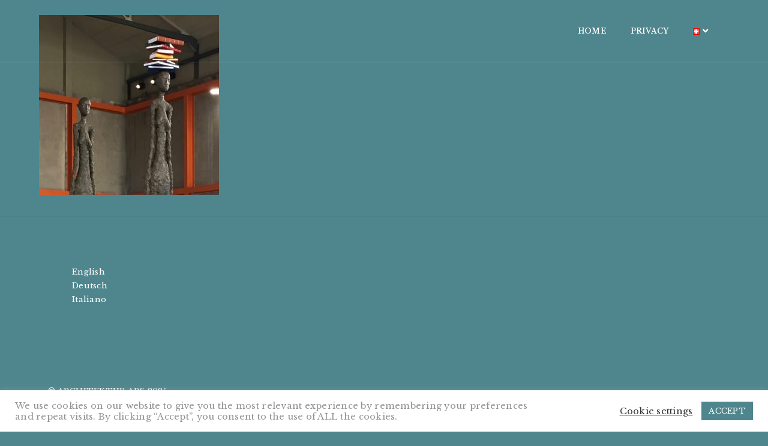

--- FILE ---
content_type: text/html; charset=UTF-8
request_url: https://architekturaps.com/about-3/b2-2/
body_size: 13428
content:
<!DOCTYPE html>
<html dir="ltr" lang="de-CH" prefix="og: https://ogp.me/ns#" class="no-js">
<head>
    <meta charset="UTF-8">
    <meta name="viewport" content="width=device-width,initial-scale=1.0" />
    <meta http-equiv="X-UA-Compatible" content="IE=edge,chrome=1" />    <link rel="profile" href="http://gmpg.org/xfn/11">
    <link rel="pingback" href="https://architekturaps.com/xmlrpc.php">
    
    <title>B2 |</title>

		<!-- All in One SEO 4.8.1.1 - aioseo.com -->
	<meta name="robots" content="max-image-preview:large" />
	<link rel="canonical" href="https://architekturaps.com/about-3/b2-2/" />
	<meta name="generator" content="All in One SEO (AIOSEO) 4.8.1.1" />
		<meta property="og:locale" content="de_DE" />
		<meta property="og:site_name" content="| Anna Paola Supino, Dr. Arch. SIA" />
		<meta property="og:type" content="article" />
		<meta property="og:title" content="B2 |" />
		<meta property="og:url" content="https://architekturaps.com/about-3/b2-2/" />
		<meta property="article:published_time" content="2021-01-18T10:41:01+00:00" />
		<meta property="article:modified_time" content="2021-01-18T10:41:01+00:00" />
		<meta name="twitter:card" content="summary" />
		<meta name="twitter:title" content="B2 |" />
		<script type="application/ld+json" class="aioseo-schema">
			{"@context":"https:\/\/schema.org","@graph":[{"@type":"BreadcrumbList","@id":"https:\/\/architekturaps.com\/about-3\/b2-2\/#breadcrumblist","itemListElement":[{"@type":"ListItem","@id":"https:\/\/architekturaps.com\/#listItem","position":1,"name":"Home","item":"https:\/\/architekturaps.com\/","nextItem":{"@type":"ListItem","@id":"https:\/\/architekturaps.com\/about-3\/b2-2\/#listItem","name":"B2"}},{"@type":"ListItem","@id":"https:\/\/architekturaps.com\/about-3\/b2-2\/#listItem","position":2,"name":"B2","previousItem":{"@type":"ListItem","@id":"https:\/\/architekturaps.com\/#listItem","name":"Home"}}]},{"@type":"ItemPage","@id":"https:\/\/architekturaps.com\/about-3\/b2-2\/#itempage","url":"https:\/\/architekturaps.com\/about-3\/b2-2\/","name":"B2 |","inLanguage":"de-CH","isPartOf":{"@id":"https:\/\/architekturaps.com\/#website"},"breadcrumb":{"@id":"https:\/\/architekturaps.com\/about-3\/b2-2\/#breadcrumblist"},"author":{"@id":"https:\/\/architekturaps.com\/author\/admin\/#author"},"creator":{"@id":"https:\/\/architekturaps.com\/author\/admin\/#author"},"datePublished":"2021-01-18T11:41:01+01:00","dateModified":"2021-01-18T11:41:01+01:00"},{"@type":"Organization","@id":"https:\/\/architekturaps.com\/#organization","name":"Architektur APS","description":"Anna Paola Supino, Dr. Arch. SIA tecniche, edilizie, storiche, ecologiche, risorse naturali, restauro, architettonico, conservativo, biophilic design, materiali naturali, ecosostenibili, consulenza, progettazione","url":"https:\/\/architekturaps.com\/","logo":{"@type":"ImageObject","url":"https:\/\/architekturaps.com\/wp-content\/uploads\/2024\/12\/Architektur-APS.png","@id":"https:\/\/architekturaps.com\/about-3\/b2-2\/#organizationLogo","width":578,"height":124},"image":{"@id":"https:\/\/architekturaps.com\/about-3\/b2-2\/#organizationLogo"},"sameAs":["https:\/\/www.instagram.com\/architekturaps\/"]},{"@type":"Person","@id":"https:\/\/architekturaps.com\/author\/admin\/#author","url":"https:\/\/architekturaps.com\/author\/admin\/","name":"admin","image":{"@type":"ImageObject","@id":"https:\/\/architekturaps.com\/about-3\/b2-2\/#authorImage","url":"https:\/\/secure.gravatar.com\/avatar\/c2354b9e00355e54b3aa585f60f6132a?s=96&d=mm&r=g","width":96,"height":96,"caption":"admin"}},{"@type":"WebSite","@id":"https:\/\/architekturaps.com\/#website","url":"https:\/\/architekturaps.com\/","description":"Anna Paola Supino, Dr. Arch. SIA","inLanguage":"de-CH","publisher":{"@id":"https:\/\/architekturaps.com\/#organization"}}]}
		</script>
		<!-- All in One SEO -->

<link rel='dns-prefetch' href='//fonts.googleapis.com' />
<link rel='dns-prefetch' href='//s.w.org' />
<link rel="alternate" type="application/rss+xml" title=" &raquo; Feed" href="https://architekturaps.com/feed/" />
<link rel="alternate" type="application/rss+xml" title=" &raquo; Kommentar-Feed" href="https://architekturaps.com/comments/feed/" />
		<!-- This site uses the Google Analytics by MonsterInsights plugin v9.11.0 - Using Analytics tracking - https://www.monsterinsights.com/ -->
		<!-- Note: MonsterInsights is not currently configured on this site. The site owner needs to authenticate with Google Analytics in the MonsterInsights settings panel. -->
					<!-- No tracking code set -->
				<!-- / Google Analytics by MonsterInsights -->
		<script type="text/javascript">
window._wpemojiSettings = {"baseUrl":"https:\/\/s.w.org\/images\/core\/emoji\/14.0.0\/72x72\/","ext":".png","svgUrl":"https:\/\/s.w.org\/images\/core\/emoji\/14.0.0\/svg\/","svgExt":".svg","source":{"concatemoji":"https:\/\/architekturaps.com\/wp-includes\/js\/wp-emoji-release.min.js?ver=6.0.11"}};
/*! This file is auto-generated */
!function(e,a,t){var n,r,o,i=a.createElement("canvas"),p=i.getContext&&i.getContext("2d");function s(e,t){var a=String.fromCharCode,e=(p.clearRect(0,0,i.width,i.height),p.fillText(a.apply(this,e),0,0),i.toDataURL());return p.clearRect(0,0,i.width,i.height),p.fillText(a.apply(this,t),0,0),e===i.toDataURL()}function c(e){var t=a.createElement("script");t.src=e,t.defer=t.type="text/javascript",a.getElementsByTagName("head")[0].appendChild(t)}for(o=Array("flag","emoji"),t.supports={everything:!0,everythingExceptFlag:!0},r=0;r<o.length;r++)t.supports[o[r]]=function(e){if(!p||!p.fillText)return!1;switch(p.textBaseline="top",p.font="600 32px Arial",e){case"flag":return s([127987,65039,8205,9895,65039],[127987,65039,8203,9895,65039])?!1:!s([55356,56826,55356,56819],[55356,56826,8203,55356,56819])&&!s([55356,57332,56128,56423,56128,56418,56128,56421,56128,56430,56128,56423,56128,56447],[55356,57332,8203,56128,56423,8203,56128,56418,8203,56128,56421,8203,56128,56430,8203,56128,56423,8203,56128,56447]);case"emoji":return!s([129777,127995,8205,129778,127999],[129777,127995,8203,129778,127999])}return!1}(o[r]),t.supports.everything=t.supports.everything&&t.supports[o[r]],"flag"!==o[r]&&(t.supports.everythingExceptFlag=t.supports.everythingExceptFlag&&t.supports[o[r]]);t.supports.everythingExceptFlag=t.supports.everythingExceptFlag&&!t.supports.flag,t.DOMReady=!1,t.readyCallback=function(){t.DOMReady=!0},t.supports.everything||(n=function(){t.readyCallback()},a.addEventListener?(a.addEventListener("DOMContentLoaded",n,!1),e.addEventListener("load",n,!1)):(e.attachEvent("onload",n),a.attachEvent("onreadystatechange",function(){"complete"===a.readyState&&t.readyCallback()})),(e=t.source||{}).concatemoji?c(e.concatemoji):e.wpemoji&&e.twemoji&&(c(e.twemoji),c(e.wpemoji)))}(window,document,window._wpemojiSettings);
</script>
<style type="text/css">
img.wp-smiley,
img.emoji {
	display: inline !important;
	border: none !important;
	box-shadow: none !important;
	height: 1em !important;
	width: 1em !important;
	margin: 0 0.07em !important;
	vertical-align: -0.1em !important;
	background: none !important;
	padding: 0 !important;
}
</style>
	<link rel='stylesheet' id='wp-block-library-css'  href='https://architekturaps.com/wp-includes/css/dist/block-library/style.min.css?ver=6.0.11' type='text/css' media='all' />
<style id='global-styles-inline-css' type='text/css'>
body{--wp--preset--color--black: #000000;--wp--preset--color--cyan-bluish-gray: #abb8c3;--wp--preset--color--white: #ffffff;--wp--preset--color--pale-pink: #f78da7;--wp--preset--color--vivid-red: #cf2e2e;--wp--preset--color--luminous-vivid-orange: #ff6900;--wp--preset--color--luminous-vivid-amber: #fcb900;--wp--preset--color--light-green-cyan: #7bdcb5;--wp--preset--color--vivid-green-cyan: #00d084;--wp--preset--color--pale-cyan-blue: #8ed1fc;--wp--preset--color--vivid-cyan-blue: #0693e3;--wp--preset--color--vivid-purple: #9b51e0;--wp--preset--gradient--vivid-cyan-blue-to-vivid-purple: linear-gradient(135deg,rgba(6,147,227,1) 0%,rgb(155,81,224) 100%);--wp--preset--gradient--light-green-cyan-to-vivid-green-cyan: linear-gradient(135deg,rgb(122,220,180) 0%,rgb(0,208,130) 100%);--wp--preset--gradient--luminous-vivid-amber-to-luminous-vivid-orange: linear-gradient(135deg,rgba(252,185,0,1) 0%,rgba(255,105,0,1) 100%);--wp--preset--gradient--luminous-vivid-orange-to-vivid-red: linear-gradient(135deg,rgba(255,105,0,1) 0%,rgb(207,46,46) 100%);--wp--preset--gradient--very-light-gray-to-cyan-bluish-gray: linear-gradient(135deg,rgb(238,238,238) 0%,rgb(169,184,195) 100%);--wp--preset--gradient--cool-to-warm-spectrum: linear-gradient(135deg,rgb(74,234,220) 0%,rgb(151,120,209) 20%,rgb(207,42,186) 40%,rgb(238,44,130) 60%,rgb(251,105,98) 80%,rgb(254,248,76) 100%);--wp--preset--gradient--blush-light-purple: linear-gradient(135deg,rgb(255,206,236) 0%,rgb(152,150,240) 100%);--wp--preset--gradient--blush-bordeaux: linear-gradient(135deg,rgb(254,205,165) 0%,rgb(254,45,45) 50%,rgb(107,0,62) 100%);--wp--preset--gradient--luminous-dusk: linear-gradient(135deg,rgb(255,203,112) 0%,rgb(199,81,192) 50%,rgb(65,88,208) 100%);--wp--preset--gradient--pale-ocean: linear-gradient(135deg,rgb(255,245,203) 0%,rgb(182,227,212) 50%,rgb(51,167,181) 100%);--wp--preset--gradient--electric-grass: linear-gradient(135deg,rgb(202,248,128) 0%,rgb(113,206,126) 100%);--wp--preset--gradient--midnight: linear-gradient(135deg,rgb(2,3,129) 0%,rgb(40,116,252) 100%);--wp--preset--duotone--dark-grayscale: url('#wp-duotone-dark-grayscale');--wp--preset--duotone--grayscale: url('#wp-duotone-grayscale');--wp--preset--duotone--purple-yellow: url('#wp-duotone-purple-yellow');--wp--preset--duotone--blue-red: url('#wp-duotone-blue-red');--wp--preset--duotone--midnight: url('#wp-duotone-midnight');--wp--preset--duotone--magenta-yellow: url('#wp-duotone-magenta-yellow');--wp--preset--duotone--purple-green: url('#wp-duotone-purple-green');--wp--preset--duotone--blue-orange: url('#wp-duotone-blue-orange');--wp--preset--font-size--small: 13px;--wp--preset--font-size--medium: 20px;--wp--preset--font-size--large: 36px;--wp--preset--font-size--x-large: 42px;}.has-black-color{color: var(--wp--preset--color--black) !important;}.has-cyan-bluish-gray-color{color: var(--wp--preset--color--cyan-bluish-gray) !important;}.has-white-color{color: var(--wp--preset--color--white) !important;}.has-pale-pink-color{color: var(--wp--preset--color--pale-pink) !important;}.has-vivid-red-color{color: var(--wp--preset--color--vivid-red) !important;}.has-luminous-vivid-orange-color{color: var(--wp--preset--color--luminous-vivid-orange) !important;}.has-luminous-vivid-amber-color{color: var(--wp--preset--color--luminous-vivid-amber) !important;}.has-light-green-cyan-color{color: var(--wp--preset--color--light-green-cyan) !important;}.has-vivid-green-cyan-color{color: var(--wp--preset--color--vivid-green-cyan) !important;}.has-pale-cyan-blue-color{color: var(--wp--preset--color--pale-cyan-blue) !important;}.has-vivid-cyan-blue-color{color: var(--wp--preset--color--vivid-cyan-blue) !important;}.has-vivid-purple-color{color: var(--wp--preset--color--vivid-purple) !important;}.has-black-background-color{background-color: var(--wp--preset--color--black) !important;}.has-cyan-bluish-gray-background-color{background-color: var(--wp--preset--color--cyan-bluish-gray) !important;}.has-white-background-color{background-color: var(--wp--preset--color--white) !important;}.has-pale-pink-background-color{background-color: var(--wp--preset--color--pale-pink) !important;}.has-vivid-red-background-color{background-color: var(--wp--preset--color--vivid-red) !important;}.has-luminous-vivid-orange-background-color{background-color: var(--wp--preset--color--luminous-vivid-orange) !important;}.has-luminous-vivid-amber-background-color{background-color: var(--wp--preset--color--luminous-vivid-amber) !important;}.has-light-green-cyan-background-color{background-color: var(--wp--preset--color--light-green-cyan) !important;}.has-vivid-green-cyan-background-color{background-color: var(--wp--preset--color--vivid-green-cyan) !important;}.has-pale-cyan-blue-background-color{background-color: var(--wp--preset--color--pale-cyan-blue) !important;}.has-vivid-cyan-blue-background-color{background-color: var(--wp--preset--color--vivid-cyan-blue) !important;}.has-vivid-purple-background-color{background-color: var(--wp--preset--color--vivid-purple) !important;}.has-black-border-color{border-color: var(--wp--preset--color--black) !important;}.has-cyan-bluish-gray-border-color{border-color: var(--wp--preset--color--cyan-bluish-gray) !important;}.has-white-border-color{border-color: var(--wp--preset--color--white) !important;}.has-pale-pink-border-color{border-color: var(--wp--preset--color--pale-pink) !important;}.has-vivid-red-border-color{border-color: var(--wp--preset--color--vivid-red) !important;}.has-luminous-vivid-orange-border-color{border-color: var(--wp--preset--color--luminous-vivid-orange) !important;}.has-luminous-vivid-amber-border-color{border-color: var(--wp--preset--color--luminous-vivid-amber) !important;}.has-light-green-cyan-border-color{border-color: var(--wp--preset--color--light-green-cyan) !important;}.has-vivid-green-cyan-border-color{border-color: var(--wp--preset--color--vivid-green-cyan) !important;}.has-pale-cyan-blue-border-color{border-color: var(--wp--preset--color--pale-cyan-blue) !important;}.has-vivid-cyan-blue-border-color{border-color: var(--wp--preset--color--vivid-cyan-blue) !important;}.has-vivid-purple-border-color{border-color: var(--wp--preset--color--vivid-purple) !important;}.has-vivid-cyan-blue-to-vivid-purple-gradient-background{background: var(--wp--preset--gradient--vivid-cyan-blue-to-vivid-purple) !important;}.has-light-green-cyan-to-vivid-green-cyan-gradient-background{background: var(--wp--preset--gradient--light-green-cyan-to-vivid-green-cyan) !important;}.has-luminous-vivid-amber-to-luminous-vivid-orange-gradient-background{background: var(--wp--preset--gradient--luminous-vivid-amber-to-luminous-vivid-orange) !important;}.has-luminous-vivid-orange-to-vivid-red-gradient-background{background: var(--wp--preset--gradient--luminous-vivid-orange-to-vivid-red) !important;}.has-very-light-gray-to-cyan-bluish-gray-gradient-background{background: var(--wp--preset--gradient--very-light-gray-to-cyan-bluish-gray) !important;}.has-cool-to-warm-spectrum-gradient-background{background: var(--wp--preset--gradient--cool-to-warm-spectrum) !important;}.has-blush-light-purple-gradient-background{background: var(--wp--preset--gradient--blush-light-purple) !important;}.has-blush-bordeaux-gradient-background{background: var(--wp--preset--gradient--blush-bordeaux) !important;}.has-luminous-dusk-gradient-background{background: var(--wp--preset--gradient--luminous-dusk) !important;}.has-pale-ocean-gradient-background{background: var(--wp--preset--gradient--pale-ocean) !important;}.has-electric-grass-gradient-background{background: var(--wp--preset--gradient--electric-grass) !important;}.has-midnight-gradient-background{background: var(--wp--preset--gradient--midnight) !important;}.has-small-font-size{font-size: var(--wp--preset--font-size--small) !important;}.has-medium-font-size{font-size: var(--wp--preset--font-size--medium) !important;}.has-large-font-size{font-size: var(--wp--preset--font-size--large) !important;}.has-x-large-font-size{font-size: var(--wp--preset--font-size--x-large) !important;}
</style>
<link rel='stylesheet' id='cookie-law-info-css'  href='https://architekturaps.com/wp-content/plugins/cookie-law-info/legacy/public/css/cookie-law-info-public.css?ver=3.2.10' type='text/css' media='all' />
<link rel='stylesheet' id='cookie-law-info-gdpr-css'  href='https://architekturaps.com/wp-content/plugins/cookie-law-info/legacy/public/css/cookie-law-info-gdpr.css?ver=3.2.10' type='text/css' media='all' />
<link rel='stylesheet' id='brando-fonts-css'  href='//fonts.googleapis.com/css?family=Libre+Baskerville%3A100%2C300%2C400%2C500%2C700%2C900%7CLibre+Baskerville%3A100%2C200%2C300%2C400%2C500%2C600%2C700%2C800%2C900&#038;subset=cyrillic%2Ccyrillic-ext%2Cgreek%2Cgreek-ext%2Clatin-ext%2Cvietnamese' type='text/css' media='all' />
<link rel='stylesheet' id='bootstrap-css'  href='https://architekturaps.com/wp-content/themes/brando/assets/css/bootstrap.min.css?ver=3.3.4' type='text/css' media='all' />
<link rel='stylesheet' id='animate-css'  href='https://architekturaps.com/wp-content/themes/brando/assets/css/animate.css?ver=1.7.5' type='text/css' media='all' />
<link rel='stylesheet' id='et-line-icons-css'  href='https://architekturaps.com/wp-content/themes/brando/assets/css/et-line-icons.css?ver=1.7.5' type='text/css' media='all' />
<link rel='stylesheet' id='brando-font-awesome-css'  href='https://architekturaps.com/wp-content/themes/brando/assets/css/font-awesome.min.css?ver=5.7.2' type='text/css' media='all' />
<link rel='stylesheet' id='magnific-popup-css'  href='https://architekturaps.com/wp-content/themes/brando/assets/css/magnific-popup.css?ver=1.7.5' type='text/css' media='all' />
<link rel='stylesheet' id='owl-carousel-css'  href='https://architekturaps.com/wp-content/themes/brando/assets/css/owl.carousel.css?ver=2.3.4' type='text/css' media='all' />
<link rel='stylesheet' id='pull-menu-sideslide-css'  href='https://architekturaps.com/wp-content/themes/brando/assets/css/pull-menu-sideslide.css?ver=1.7.5' type='text/css' media='all' />
<link rel='stylesheet' id='brando-style-css'  href='https://architekturaps.com/wp-content/themes/brando/style.css?ver=1.7.5' type='text/css' media='all' />
<link rel='stylesheet' id='brando-responsive-css'  href='https://architekturaps.com/wp-content/themes/brando/assets/css/responsive.css?ver=1.7.5' type='text/css' media='all' />
<!--[if IE 9]>
<link rel='stylesheet' id='brando-ie9-css'  href='https://architekturaps.com/wp-content/themes/brando/assets/css/style-ie9.css?ver=1.7.5' type='text/css' media='all' />
<![endif]-->
<script type='text/javascript' src='https://architekturaps.com/wp-includes/js/jquery/jquery.min.js?ver=3.6.0' id='jquery-core-js'></script>
<script type='text/javascript' src='https://architekturaps.com/wp-includes/js/jquery/jquery-migrate.min.js?ver=3.3.2' id='jquery-migrate-js'></script>
<script type='text/javascript' id='cookie-law-info-js-extra'>
/* <![CDATA[ */
var Cli_Data = {"nn_cookie_ids":[],"cookielist":[],"non_necessary_cookies":[],"ccpaEnabled":"","ccpaRegionBased":"","ccpaBarEnabled":"","strictlyEnabled":["necessary","obligatoire"],"ccpaType":"gdpr","js_blocking":"1","custom_integration":"","triggerDomRefresh":"","secure_cookies":""};
var cli_cookiebar_settings = {"animate_speed_hide":"500","animate_speed_show":"500","background":"#FFF","border":"#b1a6a6c2","border_on":"","button_1_button_colour":"#4f868e","button_1_button_hover":"#3f6b72","button_1_link_colour":"#fff","button_1_as_button":"1","button_1_new_win":"","button_2_button_colour":"#333","button_2_button_hover":"#292929","button_2_link_colour":"#444","button_2_as_button":"","button_2_hidebar":"","button_3_button_colour":"#3566bb","button_3_button_hover":"#2a5296","button_3_link_colour":"#fff","button_3_as_button":"1","button_3_new_win":"","button_4_button_colour":"#000","button_4_button_hover":"#000000","button_4_link_colour":"#333333","button_4_as_button":"","button_7_button_colour":"#4f868e","button_7_button_hover":"#3f6b72","button_7_link_colour":"#fff","button_7_as_button":"1","button_7_new_win":"","font_family":"inherit","header_fix":"","notify_animate_hide":"1","notify_animate_show":"","notify_div_id":"#cookie-law-info-bar","notify_position_horizontal":"right","notify_position_vertical":"bottom","scroll_close":"1","scroll_close_reload":"","accept_close_reload":"","reject_close_reload":"","showagain_tab":"","showagain_background":"#fff","showagain_border":"#000","showagain_div_id":"#cookie-law-info-again","showagain_x_position":"100px","text":"#939393","show_once_yn":"","show_once":"10000","logging_on":"","as_popup":"","popup_overlay":"1","bar_heading_text":"","cookie_bar_as":"banner","popup_showagain_position":"bottom-right","widget_position":"left"};
var log_object = {"ajax_url":"https:\/\/architekturaps.com\/wp-admin\/admin-ajax.php"};
/* ]]> */
</script>
<script type='text/javascript' src='https://architekturaps.com/wp-content/plugins/cookie-law-info/legacy/public/js/cookie-law-info-public.js?ver=3.2.10' id='cookie-law-info-js'></script>
<!--[if lt IE 9]>
<script type='text/javascript' src='https://architekturaps.com/wp-content/themes/brando/assets/js/html5shiv.js?ver=1.7.5' id='brando-html5-js'></script>
<![endif]-->
<link rel="https://api.w.org/" href="https://architekturaps.com/wp-json/" /><link rel="alternate" type="application/json" href="https://architekturaps.com/wp-json/wp/v2/media/635" /><link rel="EditURI" type="application/rsd+xml" title="RSD" href="https://architekturaps.com/xmlrpc.php?rsd" />
<link rel="wlwmanifest" type="application/wlwmanifest+xml" href="https://architekturaps.com/wp-includes/wlwmanifest.xml" /> 
<meta name="generator" content="WordPress 6.0.11" />
<link rel='shortlink' href='https://architekturaps.com/?p=635' />
<link rel="alternate" type="application/json+oembed" href="https://architekturaps.com/wp-json/oembed/1.0/embed?url=https%3A%2F%2Farchitekturaps.com%2Fabout-3%2Fb2-2%2F" />
<link rel="alternate" type="text/xml+oembed" href="https://architekturaps.com/wp-json/oembed/1.0/embed?url=https%3A%2F%2Farchitekturaps.com%2Fabout-3%2Fb2-2%2F&#038;format=xml" />
            <link rel="shortcut icon" href="https://architekturaps.com/wp-content/themes/brando/assets/images/favicon.png">
<link rel="apple-touch-icon" href="https://architekturaps.com/wp-content/themes/brando/assets/images/apple-touch-icon-57x57.png">
<link rel="apple-touch-icon" sizes="72x72" href="https://architekturaps.com/wp-content/themes/brando/assets/images/apple-touch-icon-72x72.png">

<link rel="apple-touch-icon" sizes="114x114" href="https://architekturaps.com/wp-content/themes/brando/assets/images/apple-touch-icon-114x114.png">
<link rel="apple-touch-icon" sizes="149x149" href="https://architekturaps.com/wp-content/themes/brando/assets/images/apple-touch-icon-114x114.png">
            <meta name="generator" content="Powered by WPBakery Page Builder - drag and drop page builder for WordPress."/>
<style type="text/css" id="custom-background-css">
body.custom-background { background-color: #4f868e; }
</style>
			<style type="text/css" id="wp-custom-css">
			.footer-bottom{display:none}
.wpb_wrapper{margin-top:15px}
.container{padding:25px}
H1{color:#ffff!Important}		</style>
		<style type="text/css" title="dynamic-css" class="options-output">body{font-family:"Libre Baskerville";}.alt-font, .sidebar ul li a, .tags a, .btn{font-family:"Libre Baskerville";}body{line-height:23px;font-size:13px;}h1{line-height:50px;font-size:45px;}h2{line-height:45px;font-size:40px;}h3{line-height:40px;font-size:35px;}h4{line-height:30px;font-size:25px;}h5{line-height:25px;font-size:20px;}h6{line-height:23px;font-size:18px;}.text-extra-small{line-height:15px;font-size:10px;}.text-small{line-height:20px;font-size:11px;}.text-medium{line-height:24px;font-size:14px;}.text-large{line-height:22px;font-size:15px;}.text-extra-large{line-height:27px;font-size:18px;}.title-small{line-height:30px;font-size:20px;}.title-medium{line-height:28px;font-size:24px;}.title-large{line-height:34px;font-size:28px;}.title-extra-large{line-height:37px;font-size:35px;}.title-extra-large-2{line-height:45px;font-size:45px;}.title-extra-large-3{line-height:50px;font-size:50px;}.title-extra-large-4{line-height:70px;font-size:70px;}.title-extra-large-5{line-height:50px;font-size:80px;}.title-big{line-height:100px;font-size:100px;}.title-big2{line-height:125px;font-size:125px;}.title-big3{line-height:150px;font-size:150px;}.bg-white{background:#ffffff;}.bg-black{background:#000000;}.bg-dark-gray{background:#252525;}.bg-mid-gray{background:#d4d4d4;}.bg-mid-gray2{background:#b2b2b2;}.bg-mid-gray3{background:#e2e2e2;}.bg-light-gray{background:#f7f7f7;}.bg-gray{background:#f6f6f6;}.bg-yellow{background:#e6af2a;}.bg-light-yellow{background:#f8f7f5;}.bg-deep-yellow{background:#c8a64b;}.bg-golden-yellow{background:#ffd800;}.bg-fast-yellow{background:#fdd947;}.bg-yellow-ochre{background:#997546;}.bg-brown{background:#614c45;}.bg-deep-brown{background:#544441;}.bg-orange{background:#c24742;}.bg-deep-orange{background:#d66e4a;}.bg-fast-orange{background:#ff513b;}.bg-pink{background:#c2345f;}.bg-deep-red{background:#dc3535;}.bg-crimson-red{background:#e31d3b;}.bg-deep-pink{background:#e53878;}.bg-light-pink{background:#dc378e;}.bg-deep-pink-dark{background:#e15276;}.bg-fast-pink{background:#ff1a56;}.bg-fast-pink-dark{background:#ef106e;}.bg-magenta{background:#d94378;}.bg-dark-green{background:#60a532;}.bg-fast-green{background:#00ff97;}.bg-deep-green{background:#1acd7b;}.bg-deep-green2{background:#7ebaa1;}.bg-deep-green-dark{background:#04b966;}.bg-deep-green-dark2{background:#6ad5a7;}.bg-deep-green-dark3{background:#62a486;}.bg-transparent-green{background:rgba(0,255,151,0.5);}.bg-fast-blue{background:#00efff;}.bg-dark-blue{background:#1e2126;}.bg-deep-blue{background:#2283d4;}.bg-deep-blue2{background:#131d43;}.bg-deep-blue3{background:#1d2127;}.bg-transparent-deep-blue{background:rgba(17,116,198,0.9);}.bg-turquoise-blue{background:#93e4cf;}.bg-deep-blue-dark{background:#1d6cae;}.bg-transparent-blue{background:rgba(0,239,255,0.5);}.bg-violet{background:#6c407e;}.menu-wrap{background:#ffffff;}nav.center-logo-header.shrink{background:#93e4cf;}.transparent-header.shrink{background:rgba(0,0,0,0.7);}.sidebar-nav, nav.shrink.sidebar-nav{background:#ffffff;}nav.without-border.shrink{background:#000000;}.navbar-nav a, .pull-menu .navbar-nav a, .center-logo-header .navbar-nav a, .sidebar-nav .navbar-nav > li > a, .header-white .navbar-nav a, .navbar-nav > li i, .pull-menu .fa-angle-down::before, .center-logo-header .navbar-nav > li i, .sidebar-nav .fa-angle-down:before, .header-white .navbar-nav > li i, .nav-white .navbar-nav a, .nav-black .navbar-nav a, .center-logo-header.nav-black .navbar-nav li a, .center-logo-header.nav-white .navbar-nav li a, .nav-black.sidebar-nav .navbar-nav li a, .nav-white.sidebar-nav .navbar-nav li a, .nav-white.header-white .navbar-nav a, .pull-menu nav.shrink .navbar-nav a, .sidebar-nav.shrink .navbar-nav > li > a, .header-white .header-right a i, .center-logo-header .header-right a i, .navbar .header-right a i, .navbar .header-right a, .header-white .header-right a i, .center-logo-header .header-right a i, .navbar .header-right a i, .pull-menu .pullmenu-header-bottom a i, .sidebar-nav .sidebar-nav-bottom a i{color:#ffffff;}.navbar-nav a:hover, .menu-wrap a:hover, .center-logo-header .navbar-nav a:hover, .sidebar-nav .navbar-nav > li > a:hover, .header-white .navbar-nav a:hover, .nav-white .navbar-nav a:hover, .nav-black .navbar-nav a:hover, .pull-menu .navbar-nav li.active > a, .pull-menu .navbar-nav li.current-menu-item a, .pull-menu .nav-black .navbar-nav li.current-menu-item a, .pull-menu .nav-white .navbar-nav li.current-menu-item a, .center-logo-header.nav-white .navbar-nav li a:hover, .center-logo-header.nav-black .navbar-nav li a:hover, .center-logo-header li.active > a, .center-logo-header li.current-menu-item > a, .center-logo-header.nav-black .navbar-nav li.current-menu-item > a, .center-logo-header.nav-white .navbar-nav li.current-menu-item > a, .sidebar-nav .navbar-nav li.current-menu-item a, .nav-white.sidebar-nav .navbar-nav li a:hover, .navbar-nav > li:hover i, .center-logo-header .navbar-nav > li:hover i, .header-white .navbar-nav > li:hover i, .navbar-nav > li.menu-item-has-children:hover > a, .pull-menu nav.shrink .navbar-nav li.active > a, .pull-menu nav.shrink .navbar-nav li.current-menu-item a, .pull-menu nav.shrink.nav-black .navbar-nav li.current-menu-item a, .pull-menu nav.shrink.nav-white .navbar-nav li.current-menu-item a,.pull-menu nav.shrink .navbar-nav li a:hover, .pull-menu nav.shrink .navbar-nav > li.menu-item-has-children:hover > a, .pull-menu li:hover .fa-angle-down::before, .pull-menu li.active .fa-angle-down::before, .sidebar-nav.shrink .navbar-nav li.current-menu-item a, .sidebar-nav.shrink.nav-black .navbar-nav li.current-menu-item a, .sidebar-nav.shrink.nav-white .navbar-nav li.current-menu-item a,.sidebar-nav.shrink .navbar-nav li a:hover, .sidebar-nav.shrink .navbar-nav > li.menu-item-has-children:hover > a, .sidebar-nav.shrink .navbar-nav li.active > a, .sidebar-nav.shrink .navbar-nav li a:hover, .sidebar-nav.shrink .navbar-nav li.active > i, .sidebar-nav.shrink .navbar-nav li:hover > i, .sidebar-nav .navbar-nav li.active > i, .navbar-nav > li:hover > i, .navbar-nav > li.active > i, .sidebar-nav .navbar-nav li:hover > i, .sidebar-nav li:hover > .fa-angle-down:before, .sidebar-nav li.active > .fa-angle-down:before, .navbar li.active > a, .header-white .header-right a:hover i, .center-logo-header .header-right a:hover i, .navbar .header-right a:hover i, .navbar .header-right a:hover, .pull-menu .pullmenu-header-bottom a:hover i, .sidebar-nav .sidebar-nav-bottom a:hover i{color:#eded90;}.navbar li.active > a, .pull-menu .navbar li.active > a, .center-logo-header .navbar li.active > a, .sidebar-nav .navbar li.active > a, .header-white .navbar li.active > a, .navbar li.current-menu-item > a, .header-white li.current-menu-item a, .nav-black.header-white li.current-menu-item a, .nav-black.navbar li.current-menu-item a, .nav-white.header-white li.current-menu-item a, .nav-white.navbar li.current-menu-item a{border-color:#eded90;}.sidebar-nav .navbar-nav li a::before{border-bottom-color:#ef106e;}.sidebar-nav .navbar-nav li > a:hover::before, .sidebar-nav .navbar-nav li.active > a::before, .sidebar-nav .navbar-nav li.current-menu-item > a:before, .sidebar-nav .navbar-nav li ul li.current-menu-item > a:before{border-bottom-color:#ef106e;}body{color:#ffffff;}a{color:#ffffff;}a:hover{color:#272727;}i{color:#9a9a9a;}.white-text{color:#a3a3a3;}.black-text{color:#000000;}.gray-text{color:#626262;}.light-gray-text{color:#ababab;}.light-gray-text2{color:#c5c5c5;}.medium-gray-text{color:#929292;}.dark-gray-text{color:#373737;}.deep-gray-text{color:#404040;}.deep-light-gray-text{color:#878787;}.magenta-text{color:#d94378;}.orange-text{color:#ff513b;}.deep-orange-text{color:#d66e4a;}.deep-red-text{color:#e75e50;}.crimson-red-text{color:#e31d3b;}.deep-pink-dark-text{color:#e15276;}.fast-pink-text{color:#ff1a56;}.fast-pink-text-dark{color:#ef106e;}.yellow-text{color:#ffcd00;}.fast-yellow-text{color:#fdd947;}.brown-text{color:#614c45;}.deep-yellow-text{color:#c8a64b;}.dark-blue-text{color:#1e2126;}.deep-blue-text{color:#2283d4;}.turquoise-blue-text{color:#85d4c0;}.transparent-blue-text{color:rgba(0,255,151,0.5);}.fast-green-text{color:#85eea5;}.deep-green-text{color:#1acd7b;}.deep-green-dark2-text{color:#6ad5a7;}.transparent-green-text{color:rgba(0,255,151,0.5);}</style><noscript><style> .wpb_animate_when_almost_visible { opacity: 1; }</style></noscript>            <style>
            .gridmans{
    color:grey;
    
}
.bg-gray{
    display:none;
}
.owl-carousel.owl-loaded
{
    visibility:hidden;
}        </style>
    </head>
<body class="attachment attachment-template-default attachmentid-635 attachment-jpeg custom-background wpb-js-composer js-comp-ver-6.5.0 vc_responsive" style="background:#4f868e">
    <nav class="navbar no-margin-bottom alt-font header-vertical-center nav-white transparent-header" data-offset=-59>
        <div class="container navigation-menu">
            <div class="row">
                <!-- Brand and toggle get grouped for better mobile display -->
                                    <div class="col-lg-2 col-md-3">
                                                                                        <span class="brando-site-title"><a href="https://architekturaps.com/" rel="home"></a></span>
                                                </div>
                                    <button type="button" class="navbar-toggle collapsed" data-toggle="collapse" data-target="#bs-example-navbar-collapse-1">
                        <span class="sr-only">Toggle navigation</span>
                        <span class="icon-bar"></span>
                        <span class="icon-bar"></span>
                        <span class="icon-bar"></span>
                    </button>
                                <div class="col-lg-6 col-md-6 col-sm-9 collapse navbar-collapse accordion-menu pull-right" id="bs-example-navbar-collapse-1">
                    <div class="menu-menu-tedesco-container"><ul id="menu-menu-tedesco" class="nav navbar-nav main-menu-height"><li id="menu-item-914" class="menu-item menu-item-type-custom menu-item-object-custom menu-item-home menu-item-914"><a href="https://architekturaps.com/">HOME</a></li>
<li id="menu-item-915" class="menu-item menu-item-type-post_type menu-item-object-page menu-item-915"><a href="https://architekturaps.com/en/privacy-policy/">PRIVACY</a></li>
<li id="menu-item-913" class="pll-parent-menu-item menu-item menu-item-type-custom menu-item-object-custom current-menu-parent menu-item-has-children menu-item-913"><a href="#pll_switcher"><img src="[data-uri]" alt="Deutsch" width="11" height="11" style="width: 11px; height: 11px;" /></a><i class="fas fa-angle-down mobile-menu-icon"></i>
<ul class="sub-menu">
	<li id="menu-item-913-en" class="lang-item lang-item-14 lang-item-en no-translation lang-item-first menu-item menu-item-type-custom menu-item-object-custom menu-item-913-en"><a href="https://architekturaps.com/en/" hreflang="en-GB" lang="en-GB"><img src="[data-uri]" alt="English" width="16" height="11" style="width: 16px; height: 11px;" /></a></li>
	<li id="menu-item-913-de" class="lang-item lang-item-6 lang-item-de current-lang menu-item menu-item-type-custom menu-item-object-custom menu-item-913-de"><a href="https://architekturaps.com/about-3/b2-2/" hreflang="de-CH" lang="de-CH"><img src="[data-uri]" alt="Deutsch" width="11" height="11" style="width: 11px; height: 11px;" /></a></li>
	<li id="menu-item-913-it" class="lang-item lang-item-9 lang-item-it no-translation menu-item menu-item-type-custom menu-item-object-custom menu-item-913-it"><a href="https://architekturaps.com/it/" hreflang="it-IT" lang="it-IT"><img src="[data-uri]" alt="Italiano" width="16" height="11" style="width: 16px; height: 11px;" /></a></li>
</ul>
</li>
</ul></div>                </div>
                            </div>
        </div>
    </nav>
<section class="parent-section no-padding post-635 attachment type-attachment status-inherit hentry"><div class="container"><div class="row"><div class="entry-content"><p class="attachment"><a href='https://architekturaps.com/wp-content/uploads/2021/01/B2-1.jpg'><img width="300" height="300" src="https://architekturaps.com/wp-content/uploads/2021/01/B2-1-300x300.jpg" class="attachment-medium size-medium" alt="" loading="lazy" srcset="https://architekturaps.com/wp-content/uploads/2021/01/B2-1-300x300.jpg 300w, https://architekturaps.com/wp-content/uploads/2021/01/B2-1-150x150.jpg 150w, https://architekturaps.com/wp-content/uploads/2021/01/B2-1-420x420.jpg 420w, https://architekturaps.com/wp-content/uploads/2021/01/B2-1.jpg 480w" sizes="(max-width: 300px) 100vw, 300px" /></a></p>
</div></div></div></section><footer class="brando-footer footer-border border-top " >
            <div class="container">
                <div daniele class="row footer-border border-bottom padding-five-tb xs-padding-ten-tb">
                                            <div  style="text-align:left" daniele class="col-md-12 col-sm-12 text-center">
                            <div id="block-2" class="widget widget_block">
<div class="wp-container-2 wp-block-columns">
<div class="wp-container-1 wp-block-column" style="flex-basis:100%"><div class="widget widget_polylang"><ul>
	<li class="lang-item lang-item-14 lang-item-en no-translation lang-item-first"><a  lang="en-GB" hreflang="en-GB" href="https://architekturaps.com/en/">English</a></li>
	<li class="lang-item lang-item-6 lang-item-de current-lang"><a  lang="de-CH" hreflang="de-CH" href="https://architekturaps.com/about-3/b2-2/">Deutsch</a></li>
	<li class="lang-item lang-item-9 lang-item-it no-translation"><a  lang="it-IT" hreflang="it-IT" href="https://architekturaps.com/it/">Italiano</a></li>
</ul>
</div></div>
</div>
</div><div id="text-4" class="widget widget_text">			<div class="textwidget"><div style="text-align: left;">© ARCHITEKTUR APS 2025</div>
</div>
		</div>                        </div>
                                    </div>
            </div>
                    </footer>
<!--googleoff: all--><div id="cookie-law-info-bar" data-nosnippet="true"><span><div class="cli-bar-container cli-style-v2"><div class="cli-bar-message">We use cookies on our website to give you the most relevant experience by remembering your preferences and repeat visits. By clicking “Accept”, you consent to the use of ALL the cookies.</div><div class="cli-bar-btn_container"><a role='button' class="cli_settings_button" style="margin:0px 10px 0px 5px">Cookie settings</a><a role='button' data-cli_action="accept" id="cookie_action_close_header" class="medium cli-plugin-button cli-plugin-main-button cookie_action_close_header cli_action_button wt-cli-accept-btn">ACCEPT</a></div></div></span></div><div id="cookie-law-info-again" data-nosnippet="true"><span id="cookie_hdr_showagain">Manage consent</span></div><div class="cli-modal" data-nosnippet="true" id="cliSettingsPopup" tabindex="-1" role="dialog" aria-labelledby="cliSettingsPopup" aria-hidden="true">
  <div class="cli-modal-dialog" role="document">
	<div class="cli-modal-content cli-bar-popup">
		  <button type="button" class="cli-modal-close" id="cliModalClose">
			<svg class="" viewBox="0 0 24 24"><path d="M19 6.41l-1.41-1.41-5.59 5.59-5.59-5.59-1.41 1.41 5.59 5.59-5.59 5.59 1.41 1.41 5.59-5.59 5.59 5.59 1.41-1.41-5.59-5.59z"></path><path d="M0 0h24v24h-24z" fill="none"></path></svg>
			<span class="wt-cli-sr-only">Schliessen</span>
		  </button>
		  <div class="cli-modal-body">
			<div class="cli-container-fluid cli-tab-container">
	<div class="cli-row">
		<div class="cli-col-12 cli-align-items-stretch cli-px-0">
			<div class="cli-privacy-overview">
				<h4>Privacy Overview</h4>				<div class="cli-privacy-content">
					<div class="cli-privacy-content-text">This website uses cookies to improve your experience while you navigate through the website. Out of these, the cookies that are categorized as necessary are stored on your browser as they are essential for the working of basic functionalities of the website. We also use third-party cookies that help us analyze and understand how you use this website. These cookies will be stored in your browser only with your consent. You also have the option to opt-out of these cookies. But opting out of some of these cookies may affect your browsing experience.</div>
				</div>
				<a class="cli-privacy-readmore" aria-label="Zeig mehr" role="button" data-readmore-text="Zeig mehr" data-readless-text="Zeige weniger"></a>			</div>
		</div>
		<div class="cli-col-12 cli-align-items-stretch cli-px-0 cli-tab-section-container">
												<div class="cli-tab-section">
						<div class="cli-tab-header">
							<a role="button" tabindex="0" class="cli-nav-link cli-settings-mobile" data-target="necessary" data-toggle="cli-toggle-tab">
								Necessary							</a>
															<div class="wt-cli-necessary-checkbox">
									<input type="checkbox" class="cli-user-preference-checkbox"  id="wt-cli-checkbox-necessary" data-id="checkbox-necessary" checked="checked"  />
									<label class="form-check-label" for="wt-cli-checkbox-necessary">Necessary</label>
								</div>
								<span class="cli-necessary-caption">Immer aktiviert</span>
													</div>
						<div class="cli-tab-content">
							<div class="cli-tab-pane cli-fade" data-id="necessary">
								<div class="wt-cli-cookie-description">
									Necessary cookies are absolutely essential for the website to function properly. This category only includes cookies that ensures basic functionalities and security features of the website. These cookies do not store any personal information.								</div>
							</div>
						</div>
					</div>
																	<div class="cli-tab-section">
						<div class="cli-tab-header">
							<a role="button" tabindex="0" class="cli-nav-link cli-settings-mobile" data-target="non-necessary" data-toggle="cli-toggle-tab">
								Non-necessary							</a>
															<div class="cli-switch">
									<input type="checkbox" id="wt-cli-checkbox-non-necessary" class="cli-user-preference-checkbox"  data-id="checkbox-non-necessary" checked='checked' />
									<label for="wt-cli-checkbox-non-necessary" class="cli-slider" data-cli-enable="Aktiviert" data-cli-disable="Deaktiviert"><span class="wt-cli-sr-only">Non-necessary</span></label>
								</div>
													</div>
						<div class="cli-tab-content">
							<div class="cli-tab-pane cli-fade" data-id="non-necessary">
								<div class="wt-cli-cookie-description">
									Any cookies that may not be particularly necessary for the website to function and is used specifically to collect user personal data via analytics, ads, other embedded contents are termed as non-necessary cookies. It is mandatory to procure user consent prior to running these cookies on your website.								</div>
							</div>
						</div>
					</div>
										</div>
	</div>
</div>
		  </div>
		  <div class="cli-modal-footer">
			<div class="wt-cli-element cli-container-fluid cli-tab-container">
				<div class="cli-row">
					<div class="cli-col-12 cli-align-items-stretch cli-px-0">
						<div class="cli-tab-footer wt-cli-privacy-overview-actions">
						
															<a id="wt-cli-privacy-save-btn" role="button" tabindex="0" data-cli-action="accept" class="wt-cli-privacy-btn cli_setting_save_button wt-cli-privacy-accept-btn cli-btn">SAVE &amp; ACCEPT</a>
													</div>
						
					</div>
				</div>
			</div>
		</div>
	</div>
  </div>
</div>
<div class="cli-modal-backdrop cli-fade cli-settings-overlay"></div>
<div class="cli-modal-backdrop cli-fade cli-popupbar-overlay"></div>
<!--googleon: all--><style>.wp-container-1 > .alignleft { float: left; margin-inline-start: 0; margin-inline-end: 2em; }.wp-container-1 > .alignright { float: right; margin-inline-start: 2em; margin-inline-end: 0; }.wp-container-1 > .aligncenter { margin-left: auto !important; margin-right: auto !important; }</style>
<style>.wp-container-2 {display: flex;gap: 2em;flex-wrap: nowrap;align-items: center;}.wp-container-2 > * { margin: 0; }</style>
<script type='text/javascript' src='https://architekturaps.com/wp-content/themes/brando/assets/js/modernizr.js?ver=3.3.1' id='modernizr-js'></script>
<script type='text/javascript' src='https://architekturaps.com/wp-content/themes/brando/assets/js/bootstrap.min.js?ver=3.3.4' id='bootstrap-js'></script>
<script type='text/javascript' src='https://architekturaps.com/wp-content/themes/brando/assets/js/jquery.easing.js?ver=1.3' id='jquery-easing-js'></script>
<script type='text/javascript' src='https://architekturaps.com/wp-content/themes/brando/assets/js/skrollr.min.js?ver=1.7.5' id='skrollr-js'></script>
<script type='text/javascript' src='https://architekturaps.com/wp-content/themes/brando/assets/js/smooth-scroll.js?ver=2.2.0' id='smooth-scroll-js'></script>
<script type='text/javascript' src='https://architekturaps.com/wp-content/themes/brando/assets/js/jquery.appear.js?ver=0.3.6' id='jquery-appear-js'></script>
<script type='text/javascript' src='https://architekturaps.com/wp-content/themes/brando/assets/js/jquery.nav.js?ver=3.0.0' id='jquery-nav-js'></script>
<script type='text/javascript' src='https://architekturaps.com/wp-content/themes/brando/assets/js/wow.min.js?ver=1.1.3' id='wow-js'></script>
<script type='text/javascript' src='https://architekturaps.com/wp-content/themes/brando/assets/js/jquery.countTo.js?ver=1.7.5' id='jquery-countTo-js'></script>
<script type='text/javascript' src='https://architekturaps.com/wp-content/themes/brando/assets/js/jquery.parallax.js?ver=1.1.3' id='jquery-parallax-js'></script>
<script type='text/javascript' src='https://architekturaps.com/wp-content/themes/brando/assets/js/jquery.magnific-popup.min.js?ver=1.1.0' id='jquery-magnific-popup-js'></script>
<script type='text/javascript' src='https://architekturaps.com/wp-content/themes/brando/assets/js/isotope.pkgd.min.js?ver=3.0.6' id='isotope-pkgd-js'></script>
<script type='text/javascript' src='https://architekturaps.com/wp-content/themes/brando/assets/js/imagesloaded.pkgd.min.js?ver=4.1.4' id='imagesloaded-pkgd-js'></script>
<script type='text/javascript' src='https://architekturaps.com/wp-content/themes/brando/assets/js/classie.js?ver=1.7.5' id='classie-js'></script>
<script type='text/javascript' src='https://architekturaps.com/wp-content/themes/brando/assets/js/counter.js?ver=2.0.4' id='counter-js'></script>
<script type='text/javascript' src='https://architekturaps.com/wp-content/themes/brando/assets/js/jquery.fitvids.js?ver=1.1' id='jquery-fitvids-js'></script>
<script type='text/javascript' src='https://architekturaps.com/wp-content/themes/brando/assets/js/owl.carousel.min.js?ver=2.3.4' id='owl-carousel-js'></script>
<script type='text/javascript' src='https://architekturaps.com/wp-content/themes/brando/assets/js/infinite-scroll.js?ver=2.1.0' id='infinite-scroll-js'></script>
<script type='text/javascript' src='https://architekturaps.com/wp-content/themes/brando/assets/js/background-srcset.js?ver=1.0' id='background-srcset-js'></script>
<script type='text/javascript' id='brandomain-js-extra'>
/* <![CDATA[ */
var brandoajaxurl = {"ajaxurl":"https:\/\/architekturaps.com\/wp-admin\/admin-ajax.php","themeurl":"https:\/\/architekturaps.com\/wp-content\/themes\/brando","loading_image":"https:\/\/architekturaps.com\/wp-content\/themes\/brando\/assets\/images\/ajax-loader.gif"};
var brando_infinite_scroll_message = {"message":"All Post Loaded"};
/* ]]> */
</script>
<script type='text/javascript' src='https://architekturaps.com/wp-content/themes/brando/assets/js/main.js?ver=1.7.5' id='brandomain-js'></script>
<style id="brando-themesetting-css" type="text/css">nav.transparent-navbar-default.shrink{background:#000000;}.center-logo-header,.shrink.center-logo-header{background:#93e4cf;}.header-white,.header-white.shrink{background:#ffffff;}nav.without-border.shrink{background:#000000;}</style></body>
</html>